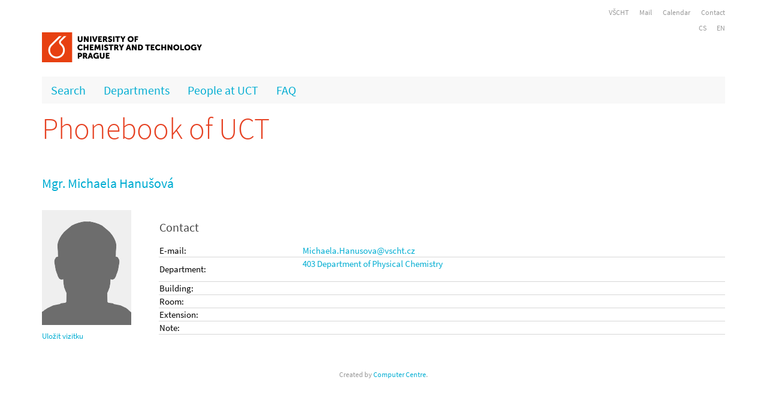

--- FILE ---
content_type: text/html; charset=utf-8
request_url: https://telefony.vscht.cz/en/Person/3606
body_size: 2164
content:
<!DOCTYPE html>

<html>
<head>
    <meta name="viewport" content="width=device-width" />
    <meta http-equiv="X-UA-Compatible" content="IE=edge" />
    <meta charset="utf-8" />
    <meta name="author" content="Nikola Sterziková">
    <meta name="description" content="Telefonní seznam pracovníků VŠCHT" />
    <link rel="apple-touch-icon" sizes="57x57" href="/images/Favicons/apple-touch-icon-57x57.png">
    <link rel="apple-touch-icon" sizes="60x60" href="/images/Favicons/apple-touch-icon-60x60.png">
    <link rel="apple-touch-icon" sizes="72x72" href="/images/Favicons/apple-touch-icon-72x72.png">
    <link rel="apple-touch-icon" sizes="76x76" href="/images/Favicons/apple-touch-icon-76x76.png">
    <link rel="apple-touch-icon" sizes="114x114" href="/images/Favicons/apple-touch-icon-114x114.png">
    <link rel="apple-touch-icon" sizes="120x120" href="/images/Favicons/apple-touch-icon-120x120.png">
    <link rel="apple-touch-icon" sizes="144x144" href="/images/Favicons/apple-touch-icon-144x144.png">
    <link rel="apple-touch-icon" sizes="152x152" href="/images/Favicons/apple-touch-icon-152x152.png">
    <link rel="apple-touch-icon" sizes="180x180" href="/images/Favicons/apple-touch-icon-180x180.png">
    <link rel="icon" type="image/png" href="/images/Favicons/favicon-32x32.png" sizes="32x32">
    <link rel="icon" type="image/png" href="/images/Favicons/android-chrome-192x192.png" sizes="192x192">
    <link rel="icon" type="image/png" href="/images/Favicons/favicon-96x96.png" sizes="96x96">
    <link rel="icon" type="image/png" href="/images/Favicons/favicon-16x16.png" sizes="16x16">
    <link rel="manifest" href="/images/Favicons/manifest.json">
    <link rel="mask-icon" href="/images/Favicons/safari-pinned-tab.svg" color="#5bbad5">
    <meta name="msapplication-TileColor" content="#da532c">
    <meta name="msapplication-TileImage" content="/mstile-144x144.png">
    <meta name="theme-color" content="#ffffff">
    <title>Person</title>
    <link href="/Styles/bundle.min.css" rel="stylesheet" />
    <script type="text/javascript" src="/Scripts/JSBundle.min.js"></script>
    
    
</head>
<body>
    <div class="container">
    <div class="row">
        <div class="col-md-12">
            <div class="horniNavigace">
                <a href="http://www.vscht.cz/">VŠCHT</a>
                <a href="https://outlook.office.com">Mail</a>
                
                <a href="https://kalendar.vscht.cz/">Calendar</a>
                <a href="/en/Department/89">Contact</a>

            </div>

        </div>
    </div>
    <div class="row">
        <div class="col-md-12 text-right napoveda">
            
            <div class="noHide">
    


   <a href="https://telefony.vscht.cz/cs/Person/3606">CS</a>
   <a href="https://telefony.vscht.cz/en/Person/3606">EN</a>
</div>
        </div>
    </div>
    <div class="row">

        <div class="col-md-12">
            <a href="http://www.vscht.cz">
                <img src=/Images/logoUCT_basic.png alt="VŠCHT" id="hlavniLogo" />
            </a>
        </div>

    </div>
    <div class="row">
        <div class="col-md-12">
            <nav role="navigation">
                <a href="#" class="toggleMenu"></a>
                <ul class="nav">
                    <li><a href="/en">Search</a></li>
                    <li><a href="/en/Departments">Departments</a></li>
                    <li><a href="/en/People">People at UCT</a></li>
                    <li><a href="/en/Faq">FAQ</a></li>
                    
                </ul>
            </nav>
        </div>
    </div>
    <div class="row">
        <div class="col-md-12">
            <div class="siteMap">
                


            </div>
        </div>
    </div>

</div>

    <div class="content">
        <div class="container">

            <div class="row">
                <div class="col-md-12">
                    <h1>
                        <a class="home" href="/en">Phonebook of UCT</a>
                </h1>
            </div>
        </div>
        

<script src="/Scripts/NoImage.js?x=2"></script>


<div itemscope itemtype="http://schema.org/Person">
<div class="row">
    <div class="col-md-12">
        <h2 itemprop="name">
            Mgr. Michaela Hanušová
        </h2><br />
    </div>
</div>
    <div class="row">

            <div class="col-md-2">
                <img id="PersonNoPhoto" src="/Images/NoPhoto.jpg" />
                <div class="mensi" style="line-height:30px;"><a href="/en/vCard/3606"> Uložit vizitku</a><br /></div> 
            </div>
                <div class="col-md-10">


                    
                    <table class="tableOneLine">
                        <tr class="noBorderImportant">
                            <td colspan="2">
                                <h3>Contact</h3>
                            </td>
                        </tr>
                        <tr>
                            <td>E-mail:</td>
                            <td>
                                    <a href="mailto:Michaela.Hanusovazavinacvschtteckacz"
                                       onclick="this.href=this.href
                              .replace(/zavinac/, '&#64;')
                              .replace(/tecka/, '&#46;')" itemprop="email">

                                        Michaela.Hanusova<span class="AT">vscht</span>.cz
                                    </a>

                            </td>
                        </tr>

                                <tr>
                                    <td>Department:</td>
                                    <td>
                                        <a href="/en/Department/36">403 Department of Physical Chemistry</a>
                                        <br /><br />
                                    </td>

                                </tr>
                                <tr>
                                    <td>Building:</td>
                                    <td></td>
                                </tr>
                                <tr>
                                    <td>Room:</td>
                                    <td>
                                    </td>
                                </tr>
                                <tr>
                                    <td>Extension:</td>
                                    

                                    <td itemprop="telephone">
                                        
<b></b><b></b>

                                    </td>
                                </tr>
                                <tr>
                                    <td>Note:</td>
                                    <td></td>
                                </tr>
                                <tr class="noBorderImportant">
                                    <td colspan="2"><br /></td>
                                </tr>

                                            </table>

                </div>
            </div>
</div>

<br />


        <div class="row">
            <div class="col-md-12">
                <br /><br />
                <div class="napoveda text-center">
                   Created by  <a href="/en/Department/89">Computer Centre</a>. 
            </div>
        </div>
    </div>
</div>
</div>
<br /><br />
</body>
</html>
